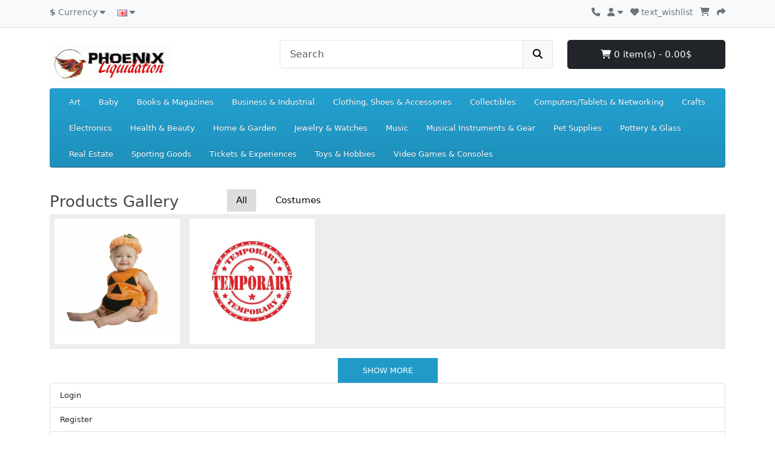

--- FILE ---
content_type: text/css
request_url: https://phoenixliquidation.ca/extension/mpproductsgrid/catalog/view/javascript/mpproductsgrid/css/main.css
body_size: 3304
content:
/*
 Demo.css
 ********************************/
/* Helper classes */
.cf:before,
.cf:after {
  content: ' ';
  display: table;
}

.cf:after {
  clear: both;
}

.hidden {
  position: absolute;
  opacity: 0;
  pointer-events: none;
}
/* Blueprint header */
.bp-header {
  width: 90%;
  max-width: 69em;
  margin: 0 auto;
  padding: 4em 1.875em 1.875em;
  text-align: center;
}

.bp-header h1 {
  font-size: 2.125em;
  font-weight: 400;
  line-height: 1.3;
  margin: 0 0 .6em 0;
}

.bp-header h1 > span {
  font-size: 50%;
  display: block;
  color: #4D4D5A;
}

.bp-header > span {
  font-weight: 700;
  font-size: 0.85em;
  color: #5C5EDC;
  position: relative;
  z-index: 100;
  display: block;
  padding: 0 0 .6em .1em;
  letter-spacing: .5em;
  text-transform: uppercase;
  text-indent: 30px;
}

.bp-header > span span:after {
  font-size: 50%;
  font-size: 75%;
  position: relative;
  top: -8px;
  left: -12px;
  width: 30px;
  height: 30px;
}

.bp-header > span span:hover:before {
  content: attr(data-content);
  font-size: 110%;
  font-weight: 700;
  line-height: 1.2;
  position: absolute;
  left: auto;
  margin-left: 4px;
  padding: .8em 1em;
  text-align: left;
  text-indent: 0;
  letter-spacing: 0;
  text-transform: none;
  color: #fff;
  background: #5C5EDC;
}

.bp-header nav {
  text-align: center;
  margin: 0 auto;
}

.bp-header nav a {
  position: relative;
  display: inline-block;
  width: 2.5em;
  height: 2.5em;
  margin: 0 .1em;
  text-align: left;
  border-radius: 50%;
}

.bp-header nav a > span {
  display: none;
}

.bp-header nav a:hover:before {
  content: attr(data-info);
  color: #595A5F;
  font-weight: bold;
  font-size: 0.85em;
  position: absolute;
  top: 120%;
  right: 0;
  width: 600%;
  text-align: right;
  pointer-events: none;
}

.bp-header nav a:hover {
  background: #5C5EDC;
}

.bp-icon:after {
  font-family: 'bpicons';
  font-weight: normal;
  font-style: normal;
  font-variant: normal;
  text-align: center;
  text-transform: none;
  color: #5C5EDC;
  speak: none;
  -webkit-font-smoothing: antialiased;
}

.bp-header nav .bp-icon:after {
  line-height: 2.4;
  position: absolute;
  top: 0;
  left: 0;
  width: 100%;
  height: 100%;
  text-indent: 0;
}

.bp-header nav a:hover:after {
  color: #fff;
}

.bp-icon-next:after {
  content: '\e000';
}

.bp-icon-drop:after {
  content: '\e001';
}

.bp-icon-archive:after {
  content: '\e002';
}

.bp-icon-about:after {
  content: '\e003';
}

.bp-icon-prev:after {
  content: '\e004';
}

@media screen and (max-width: 40em) {
  .bp-header h1 {
    font-size: 1.8em;
  }
}



/*! Flickity v1.0.2
http://flickity.metafizzy.co
---------------------------------------------- */

.flickity-enabled {
  position: relative;
}

.flickity-enabled:focus { outline: none; }

.flickity-viewport {
  overflow: hidden;
  position: relative;
  height: 100%;
}

.flickity-slider {
  position: absolute;
  width: 100%;
  height: 100%;
}

/* draggable */

.flickity-enabled.is-draggable {
  -webkit-tap-highlight-color: transparent;
          tap-highlight-color: transparent;
  -webkit-user-select: none;
     -moz-user-select: none;
      -ms-user-select: none;
          user-select: none;
}

.flickity-enabled.is-draggable .flickity-viewport {
  cursor: move;
  cursor: -webkit-grab;
  cursor: grab;
  background: #fff;
}

.flickity-enabled.is-draggable .flickity-viewport.is-pointer-down {
  cursor: -webkit-grabbing;
  cursor: grabbing;
}

/* ---- previous/next buttons ---- */

.flickity-prev-next-button {
  position: absolute;
  top: 50%;
  width: 25px;
  height: 25px;
  border: none;
  border-radius: 50%;
  background: white;
  background: hsla(0, 0%, 100%, 0.75);
  cursor: pointer;
  /* vertically center */
  -webkit-transform: translateY(-50%);
      -ms-transform: translateY(-50%);
          transform: translateY(-50%);
}

.flickity-prev-next-button:hover { background: white; }

.flickity-prev-next-button:focus {
  outline: none;
  box-shadow: 0 0 0 5px #09F;
}

.flickity-prev-next-button:active {
  filter: alpha(opacity=60); /* IE8 */
  opacity: 0.6;
}

.flickity-prev-next-button.previous { left: 10px; }
.flickity-prev-next-button.next { right: 10px; }
/* right to left */
.flickity-rtl .flickity-prev-next-button.previous {
  left: auto;
  right: 10px;
}
.flickity-rtl .flickity-prev-next-button.next {
  right: auto;
  left: 10px;
}

.flickity-prev-next-button:disabled {
  filter: alpha(opacity=30); /* IE8 */
  opacity: 0.3;
  cursor: auto;
}

.flickity-prev-next-button svg {
  position: absolute;
  left: 20%;
  top: 20%;
  width: 60%;
  height: 60%;
}

.flickity-prev-next-button .arrow {
  fill: #333;
}

/* color & size if no SVG - IE8 and Android 2.3 */
.flickity-prev-next-button.no-svg {
  color: #333;
  font-size: 26px;
}

/* ---- page dots ---- */

.flickity-page-dots {
  position: absolute;
  width: 100%;
  bottom: -25px;
  padding: 0;
  margin: 0;
  list-style: none;
  text-align: center;
  line-height: 1;
}

.flickity-rtl .flickity-page-dots { direction: rtl; }

.flickity-page-dots .dot {
  display: inline-block;
  width: 10px;
  height: 10px;
  margin: 0 8px;
  background: #333;
  border-radius: 50%;
  filter: alpha(opacity=25); /* IE8 */
  opacity: 0.25;
  cursor: pointer;
}

.flickity-page-dots .dot.is-selected {
  filter: alpha(opacity=100); /* IE8 */
  opacity: 1;
}
.view .btn{
  border-radius: 0;
  text-transform: uppercase;
  padding: 8px 40px;
  margin-top: 15px;
}


/*
 Component.css
 ********************************/
/* Product mpgrid */

.mpgrid {
  position: relative;
  overflow: hidden;
  max-width: 1500px;
  margin: 0 auto;
  padding: 0 0px;
  text-align: center;
  -webkit-user-select: none;
  -moz-user-select: none;
  -ms-user-select: none;
  user-select: none;
  -webkit-touch-callout: none;
  -khtml-user-select: none;
  background: #EDEDED;
}

/* Loader */
.mpgrid__loader {
  display: none;
  margin: 3em auto 0;
}

.mpgrid--loading .mpgrid__loader {
  display: block;
}

/* Clearfix */

.mpgrid:after {
  content: '';
  display: block;
  clear: both;
}

/* mpgrid items */

.mpgrid_sizer,
.mpgrid_item {
  position: relative;
  float: left;
  width: 20%;
  padding: 0;
}

.no-touch .mpgrid_sizer,
.no-touch .mpgrid_item {
  padding: 8px;
}

.mpgrid--loading .mpgrid_item {
  visibility: hidden;
}

.mpgrid_item--size-a {
  width: 40%;
}

/* Gallery */

.mpgridslider {
  padding: 0;
}
.no-touch .inner-mpg:hover .previous, .no-touch .inner-mpg:hover .next{
  opacity: 1;
}
.no-touch .inner-mpg .previous, .no-touch .inner-mpg .next{
  opacity: 0;
  -webkit-transition: -webkit-transform 0.4s, opacity 0.1s 0.3s;
  -moz-transition: -moz-transform 0.4s, opacity 0.1s 0.3s;
  transition: transform 0.4s, opacity 0.1s 0.3s;
  z-index: 999;
}
.no-touch .mpgridslider {
  padding: 11px;
  background: #fff;
  overflow: hidden;
}
.mpgrid_item--size-a .mpgridslider{
  padding: 10px;
}
.mpgridslider_additional {
  width: 100%;
  border:none;
}

.mpgridslider_additional img {
  width: 100%;
  padding: 0;
}
/* Flickity page dots */

.mpgridslider .flickity-page-dots {
  bottom: 20px;
  -webkit-transition: opacity .3s;
  transition: opacity .3s;
}

.no-touch .mpgridslider:hover .flickity-page-dots {
  opacity: 1;
}

.mpgridslider .flickity-page-dots .dot {
  background: #131417;
}

/* Product meta */

.meta {
  position: relative;
  text-align: left;
  background: #fff;
}
.meta__brand {
  display: block;
  color: #fff;
  line-height: normal;
  margin-bottom: 5px;
}

.meta__title {
  margin: 0;
  margin-bottom: 5px;
  color: #fff;
}

.meta__price {
  font-size: 15px;
  color: #fff;
  margin:4px 0;
  display: block;
}
.meta__price .price-tax{
  font-size: 12px;
}
.meta__price p {
  margin-bottom: 0;
}
.meta__price .price-new{
  font-size: 15px;
}
.meta__price .price-old{
  text-decoration: line-through;
  font-size: 12px;
}
/* Action style */

.action {
  font-size: 15px;
  position: relative;
  overflow: hidden;
  margin: 0;
  padding: .25em;
  cursor: pointer;
  color: #fff;
  border: none;
  background: none;
}

.action:focus {
  outline: none;
}

.action--button {
  color: #5c5edc;
}

.no-touch .action--button:hover {
  color: #fff;
  outline: none;
}

.text-hidden {
  position: absolute;
  top: 200%;
}

/* Add to cart button */

.action--buy {
  position: absolute;
  top: 0;
  right: 0;
  padding: 1.85em 2.35em;
  -webkit-transition: opacity .3s, -webkit-transform .3s;
  transition: opacity .3s, transform .3s;
  -webkit-transform: translate3d(-5px, 0, 0);
  transform: translate3d(-5px, 0, 0);
}

.no-touch .action--buy {
  opacity: 0;
}

.no-touch .mpgrid_item:hover .action--buy {
  opacity: 1;
  -webkit-transform: translate3d(0, 0, 0);
  transform: translate3d(0, 0, 0);
}

/* Fixed bottom bar */

.bar {
  z-index: 100;
  width: 100%;
  text-align: right;
  -webkit-transform: translate3d(0, 0, 0);
}

.flexbox .filter {
  display: -webkit-flex;
  display: flex;
  -webkit-align-items: right;
  align-items: right;
  -webkit-justify-content: right;
  justify-content: right;
}

/* Filter */

.filter__label {
  font-size: .85em;
  display: inline-block;
  margin: 0 2%;
  font-weight: bold;
  color: #393A3F;
}

.filter__item {
  margin: 0 1%;
  padding: 5px 15px;
  vertical-align: middle;
  color: #000;
  /*border-bottom: 2px solid transparent;*/
}

.filter__item--selected {
  color: #000;
  background: #ddd;
  /*border-color: #5c5edc;*/
}

.filter__item .icon {
  font-size: 1.75em;
  display: none;
}

/* Shopping cart */

.cart {
  font-size: 1.5em;
  position: absolute;
  top: 0;
  right: 0;
  overflow: hidden;
  height: 100%;
  padding: 0 1.195em;
  cursor: pointer;
  color: #abacae;
  border: none;
  background-color: #131415;
}

.no-touch .cart:focus,
.no-touch .cart:hover {
  color: #fff;
  outline: none;
}

.cart--animate .cart__icon {
  -webkit-animation: cartAnim .4s forwards;
  animation: cartAnim .4s forwards;
}

@-webkit-keyframes cartAnim {
  50% {
    opacity: 0;
    -webkit-transform: translate3d(50px, 0, 0);
    transform: translate3d(50px, 0, 0);
  }
  51% {
    opacity: 0;
    -webkit-transform: translate3d(-50px, 0, 0);
    transform: translate3d(-50px, 0, 0);
  }
  100% {
    opacity: 1;
    -webkit-transform: translate3d(0, 0, 0);
    transform: translate3d(0, 0, 0);
  }
}

@keyframes cartAnim {
  50% {
    opacity: 0;
    -webkit-transform: translate3d(50px, 0, 0);
    transform: translate3d(50px, 0, 0);
  }
  51% {
    opacity: 0;
    -webkit-transform: translate3d(-50px, 0, 0);
    transform: translate3d(-50px, 0, 0);
  }
  100% {
    opacity: 1;
    -webkit-transform: translate3d(0, 0, 0);
    transform: translate3d(0, 0, 0);
  }
}

.cart__count {
  font-size: 9px;
  font-weight: bold;
  line-height: 15px;
  position: absolute;
  top: 50%;
  right: 20px;
  width: 15px;
  height: 15px;
  margin: -16px 0 0 0;
  text-align: center;
  color: #fff;
  border-radius: 50%;
  background: #5c5edc;
}

.cart--animate .cart__count {
  -webkit-animation: countAnim .4s forwards;
  animation: countAnim .4s forwards;
}

@-webkit-keyframes countAnim {
  50% {
    opacity: 0;
    -webkit-transform: translate3d(0, 80px, 0);
    transform: translate3d(0, 80px, 0);
  }
  51% {
    opacity: 0;
    -webkit-transform: translate3d(0, -80px, 0);
    transform: translate3d(0, -80px, 0);
  }
  100% {
    opacity: 1;
    -webkit-transform: translate3d(0, 0, 0);
    transform: translate3d(0, 0, 0);
  }
}

@keyframes countAnim {
  50% {
    opacity: 0;
    -webkit-transform: translate3d(0, 80px, 0);
    transform: translate3d(0, 80px, 0);
  }
  51% {
    opacity: 0;
    -webkit-transform: translate3d(0, -80px, 0);
    transform: translate3d(0, -80px, 0);
  }
  100% {
    opacity: 1;
    -webkit-transform: translate3d(0, 0, 0);
    transform: translate3d(0, 0, 0);
  }
}
/* Resize mpgrid items on smaller screens */

@media screen and (max-width: 65em) {
  .mpgrid_sizer,
  .mpgrid_item,
  .mpgrid_item--size-a {
    width: 33.333%;
  }
}

@media screen and (max-width: 50em) {
  .mpgrid_sizer,
  .mpgrid_item,
  .mpgrid_item--size-a {
    width: 50%;
  }
  .bar {
    padding-left: 0;
    text-align: left;
  }
}

@media screen and (max-width: 40em) {
  .bar {
    padding: .5em 4.5em .5em 0;
    display: none;
  }
  .flexbox .filter {
    -webkit-justify-content: space-around;
    justify-content: space-around;
  }
  .filter__item {
    height: 100%;
    padding: .5em .1em;
    border: none;
  }
  .filter__item .icon {
    display: inline-block;
  }
  .filter__label,
  .action__text {
    display: none;
  }
  .cart {
    padding: 0 1em;
  }
}

@media screen and (max-width: 25em) {
  .mpgrid__loader {
    margin: 0 auto;
  }
  .mpgrid_sizer,
  .mpgrid_item,
  .mpgrid_item--size-a {
    width: 100%;
  }
  .action--buy {
    font-size: 1.5em;
    padding: 1.15em 1.5em;
    -webkit-tap-highlight-color: transparent;
  }
}
/* Caption Style 3 */
.cs-style-3 .mpgrid_item {
  overflow: hidden;
}

.cs-style-3 .mpgrid_item img {
  -webkit-transition: -webkit-transform 0.4s;
  -moz-transition: -moz-transform 0.4s;
  transition: transform 0.4s;
  border:none;
}

.no-touch .cs-style-3 .mpgrid_item:hover img,
.cs-style-3 .mpgrid_item.cs-hover img {
  -webkit-transform: translateY(-25px);
  -moz-transform: translateY(-25px);
  -ms-transform: translateY(-25px);
  transform: translateY(-25px);
}

.mpgrid .content {
    position: absolute;
    top: 0;
    left: 0;
    padding: 10px;
    background: rgba(0,0,0,0.6);
    z-index: 99;
}
.mpgrid .inner-mpg{
  position: relative;
}
.cs-style-3 .content .button-group button:nth-child(2){
  margin:0 3px;
}
.cs-style-3 .content .button-group button{
  border: none;
  padding: 10px 5px;
  float: left;
}
@media(min-width: 768px){
  .mpgrid_item .button-group button{
    width: calc(96% / 3);
  }
  #column-left .mpgrid_item .button-group button, #column-right .mpgrid_item .button-group button{
    width: calc(94% / 3);
  }
  .mpgrid_item--size-a .button-group button{
    width: calc(96% / 3);
  }
  #column-left .mpgrid_item--size-a .button-group button, #column-right .mpgrid_item--size-a .button-group button{
    width: calc(94% / 3);
  }
  .meta__title {
    font-size: 12px;
  }
}

@media(min-width: 980px){
  #column-left .mpgrid_item .button-group button, #column-right .mpgrid_item .button-group button{
    width: calc(95% / 3);
  }
  .mpgrid_item--size-a .button-group button{
    width: calc(97% / 3);
  }
  #column-left .mpgrid_item--size-a .button-group button, #column-right .mpgrid_item--size-a .button-group button{
    width: calc(95% / 3);
  }
  .mpgrid_item .button-group button{
    width: calc(97% / 3);
  }
  .meta__title {
    font-size: 14px;
  }
}
@media(min-width: 1200px){
  .mpgrid_item .button-group button{
    width: calc(96% / 3);
  }
  .mpgrid_item--size-a .button-group button{
    width: calc(98% / 3);
  }
  #column-left .mpgrid_item--size-a .button-group button, #column-right .mpgrid_item--size-a .button-group button{
    width: calc(97% / 3);
  }
}
@media(max-width: 767px){
  .mpgrid_item .button-group button{
    width: calc(96% / 3);
  }
  .mpgrid_item--size-a .button-group button{
    width: calc(96% / 3);
  }
}
.cs-style-3 .content .button-group button i{
  font-size: 18px;
}
.cs-style-3 .content {
  width: 100%;
  top: auto;
  bottom: 0;
  opacity: 0;
  -webkit-transform: translateY(100%);
  -moz-transform: translateY(100%);
  -ms-transform: translateY(100%);
  transform: translateY(100%);
  -webkit-backface-visibility: hidden;
  -moz-backface-visibility: hidden;
  backface-visibility: hidden;
  -webkit-transition: -webkit-transform 0.4s, opacity 0.1s 0.3s;
  -moz-transition: -moz-transform 0.4s, opacity 0.1s 0.3s;
  transition: transform 0.4s, opacity 0.1s 0.3s;
}

.no-touch .cs-style-3 .mpgrid_item:hover .content,
.cs-style-3 .mpgrid_item.cs-hover .content {
  opacity: 1;
  -webkit-transform: translateY(0px);
  -moz-transform: translateY(0px);
  -ms-transform: translateY(0px);
  transform: translateY(0px);
  -webkit-transition: -webkit-transform 0.4s, opacity 0.1s;
  -moz-transition: -moz-transform 0.4s, opacity 0.1s;
  transition: transform 0.4s, opacity 0.1s;
}

.cs-style-3 .content a {
  position: absolute;
  bottom: 20px;
  right: 20px;
}
.mpgrid-heading{
  margin: 5px 0;
}
#column-left .mpgrid_item--size-a, #column-right .mpgrid_item--size-a{
  width: 100%;
}
#column-left .mpgrid_sizer, #column-left .mpgrid_item, #column-right .mpgrid_sizer, #column-right .mpgrid_item{
  width: 100%;
}
#column-left .product-mpgrid > .col-sm-3, #column-left .product-mpgrid > .col-sm-9, #column-right .product-mpgrid > .col-sm-3, #column-right .product-mpgrid > .col-sm-9{
  width: 100%;
}
#column-left .product-mpgrid .bar, #column-right .product-mpgrid .bar{
  display: none;
}